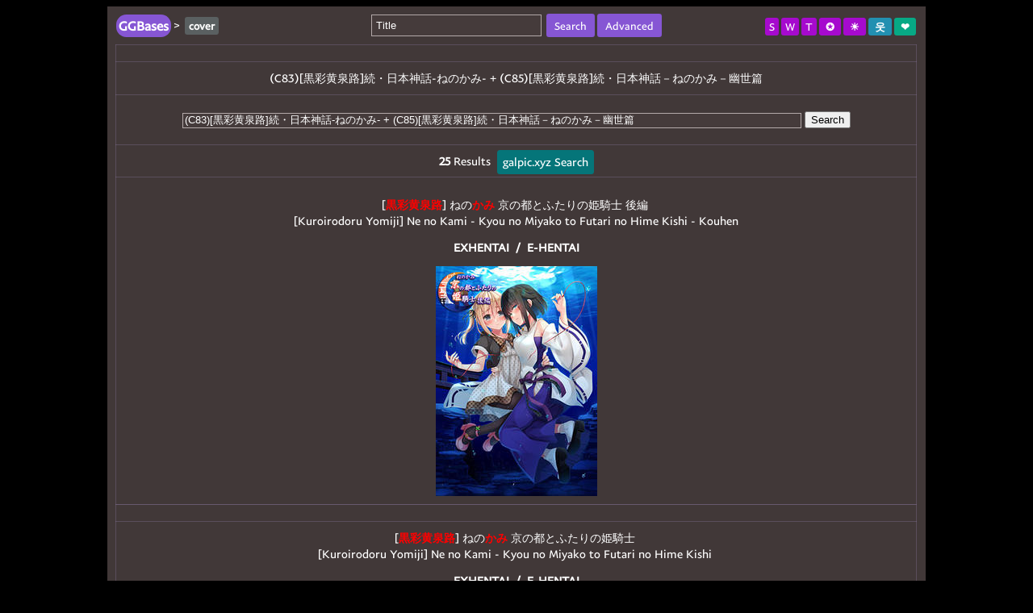

--- FILE ---
content_type: text/html;charset=UTF-8
request_url: https://www.galpic.xyz/cover.so?id=124793
body_size: 11119
content:



<!DOCTYPE html PUBLIC "-//W3C//DTD XHTML 1.0 Transitional//EN" "http://www.w3.org/TR/xhtml1/DTD/xhtml1-transitional.dtd">
<html>
<head>
	<meta http-equiv="Content-Type" content="text/html; charset=utf-8" />
	<title>cover-(C83)[黒彩黄泉路]続・日本神話-ねのかみ- + (C85)[黒彩黄泉路]続・日本神話－ねのかみ－幽世篇-GGBases</title>
	<meta name="keywords" content="hgame,h-game,doujin game,galgame,RPG,ADV,AVG,ACT,SLG,BitTorrent,Torrent,BT,Magnet" />
	<meta name="description" content="(C83)[黒彩黄泉路]続・日本神話-ねのかみ-+(C85)[黒彩黄泉路]続・日本神話－ねのかみ－幽世篇&#10;&#10;(C83)[KuroIrodoruYomiji]ZokuNihonShinwa-NenoKami-&#10;[黒彩黄泉路]続・日本神話－ねのかみ－&#10;https:/..." />
	
	<script type="text/javascript" src="//ggbases.dlgal.com/js/jquery-1.7.2.min.js"></script>
	<script type="text/javascript">
	Date.prototype.format = function (fmt) { 
		var o = {"M+": this.getMonth() + 1, "d+": this.getDate(), "h+": this.getHours()};
		if (/(y+)/.test(fmt)) fmt = fmt.replace(RegExp.$1, (this.getFullYear() + "").substr(4 - RegExp.$1.length));
		for (var k in o) if (new RegExp("(" + k + ")").test(fmt)) fmt = fmt.replace(RegExp.$1, (RegExp.$1.length == 1) ? (o[k]) : (("00" + o[k]).substr(("" + o[k]).length)));
		return fmt;
	}
	var useadproxy = false;
	if (typeof Storage !== "undefined"){
		useadproxy = localStorage.getItem("useadproxy" + new Date().format("yyyy-MM-dd hh"));
	}
	function setadproxy(){
		if (typeof Storage !== "undefined"){
			localStorage.setItem("useadproxy" + new Date().format("yyyy-MM-dd hh"), true);
		}
	}
	</script>
	<style type="text/css">
		
		b, u, i, center,
		dl, dt, dd, ol, ul, li,
		fieldset, form, label, legend,
		table, caption, tbody, tfoot, thead, tr, th, td{margin: 0;padding: 0;border: 0;background: transparent;}
		dl, dt, dd, ol, ul, li{list-style:none;}
		.pages ul,.pages ol,.pages li{list-style:none;}
		
		.labels{display: inline;line-height:0;padding: .2em .4em;color: #fff;text-align: center;white-space: nowrap;vertical-align: middle;background-color: #e4eff1;border-radius: .25em;}
		.labels:visited{color:white}.hover:hover {background-color: #1807a7}
		.titleinput,.inputtext{
		    text-rendering: auto;color: initial;letter-spacing: normal;word-spacing: normal;text-transform: none;text-indent: 0px;
		    text-shadow: none;display: inline-block;text-align: start;margin: 0em;width: 100%;padding:5px;color: #222;
		    vertical-align: middle;background-color: #fff;border: 1px solid #7786b1;-webkit-box-shadow: inset 0 1px 1px rgba(0,0,0,.075);
		    box-shadow: inset 0 1px 1px rgba(0,0,0,.075);-webkit-transition: border-color ease-in-out .15s,-webkit-box-shadow ease-in-out .15s;
		    -o-transition: border-color ease-in-out .15s,box-shadow ease-in-out .15s;transition: border-color ease-in-out .15s,box-shadow ease-in-out .15s;
		}
		.label{display: inline;line-height:0;padding: .4em .5em;font-size: 90%;color:#fff;text-align: center;white-space: nowrap;vertical-align: middle;background-color: #F5F5F5;border-radius: .25em;}
		.label_c{color:#38b03f}
		
		input{outline: none;inline: none;}
		a{color:#800000;cursor:pointer;text-decoration:none;} 
		.info a{color:#000}
		a:visited{color:#666;text-decoration:underline;}
		a:hover{color:#e60;text-shadow: #0090ff 0px 0px 1px;}
		fieldset{width:78.6%;background-color:#FBFBFB;padding:5px 10px;margin:5px auto;border:0px solid #BEC3C6;overflow:hidden;}
		body{background-image: url("[data-uri]");font-family:PayPalSansBig-Regular,Arial,'Microsoft Yahei',微软雅黑;}
		table{width:100%;padding:10px;border-collapse:collapse;}
		table caption{position:relative;text-align:center;color:#666;margin:5px 0;padding-bottom:5px;font-size:13px;}
		table tr.dtr{background-color: #e4eff1}table tr.gtr{background-color: #e4eff1}
		table th{font-size:14px;color:#800000;text-align:center;border:1px solid #BFBFBF;background:#F5F5F5;padding:10px 5px;}
		table td{font-size:14px;border:1px solid rgba(217, 204, 228, 0.75);text-align:center;padding:10px 5px;}#recommendBts td{background:#F5F5F5;padding:10px;}
		.trhover2{background-color:#F5F5F5}
		.topleft{position:absolute;top:4px;left:0}
		.topright{position:absolute;top:5px;right:0}
		img{border:none}.navb{border-radius: .2em;color:#259a2a;}
		.dbutton{padding:8px 25px;cursor:pointer;background-color:#4985B7;color:#fff;font-weight: bold;}
		.dbutton:hover{color:#fff;background-color: #1807a7}
		.dbutton2{background-color: #46a964;margin-left: -3px;}
		.dbutton3{background-color: #a9465d;margin-left: 0.5px;}
		.alignbar{margin-top: -5px;margin-bottom: -20px;}
		.alignbar span{padding: 2px 5px;border: 1px solid #fff;cursor: pointer;background-color: #4985b7;color: #fff;font-size: 0.8em;}
		.file_folder{background-color:#F5F5F5}
		/* Footer style */
		#footer {font-size:0.8em;background: #F5F5F5;border:1px solid #BFBFBF;border-top:0;padding:5px 0 5px 0;}
		#footer p {line-height:25px;text-align: center;color:#777;}
		#footer a{color:#3oo; text-decoration:none;padding-left: 5px;}
		.fixedTop{display:none;height:40px;background-color:#F5F5F5;position:fixed;top:0;font-size:13px;border-bottom:1px solid #bababa;}
		@font-face{
		    font-family: 'PayPalSansBig-Regular';
		    src : url('/fonts/PayPalSansBig-Regular.ttf');
		}
			
				body{color:#fff;background-image:none;background-color:#000;}
				fieldset{background-color:rgba(70,60,60,0.94);}table caption{color:#fff}
				a{color:#fff;}a:hover{color:#e60;}a:visited{color:#bababa;}
				table td{border:1px solid rgba(116,100,130,0.49);}
				table th{color:#fff;border:1px solid rgba(116,100,130,0.49);background:rgba(0,0,0,0.45);}
				table tr.dtr{background-color: rgba(21,17,17,0.34)}table tr.gtr{background-color: rgba(21,17,17,0.34)}
				.info a{color:#fff}
				#recommendBts td{background:rgba(21,17,17,0.34);}.file_folder{background-color:rgba(21,17,17,0.34)}
				#footer {background: rgba(70,60,60,0.94);border:none;}
				#footer p {color:#fff;}.label{background-color:rgba(70,60,60,0.94);color:#fffdfc}.label a{color:#fffdfc}
				.fixedTop{background-color:rgba(70,60,60,0.94);border-bottom:1px solid rgba(116,100,130,0.49)}
				input,.titleinput,.inputtext{background-color: rgba(70,60,60,0.94);border: 1px solid #b3a9a9;color:#fff;caret-color:fff;}
				input::-webkit-input-placeholder {color: #fff;}input::-moz-input-placeholder {color: #fff;}input::-ms-input-placeholder {color: #fff;}
				.labels{background-color: #5a6061;}.navb{color:#fff;}.hover:hover {background-color: #c12806}
				#addFavorite img{filter:invert()}
				.dbutton:hover{background-color:#c12806}
				
			
		
		 
		.topleft a.sitename{font-size:1.2em;color:#e60}.topleft a.sitename b{display: inline;line-height:0;padding: .15em .25em .25em;color: #fff;text-align: center;white-space: nowrap;vertical-align: middle;background-color: #8656d4;border-radius: 0.8em;}
		.btnlabel{display: inline;padding: .2em .4em;color: #fff;text-align: center;white-space: nowrap;vertical-align: middle;background-color: #d6be18;border-radius: .25em;cursor:pointer}
		.btnlabel:hover {background-color: #1807a7}
		.ahover:hover {background-color: #1807a7}
		.slabels{display: inline;padding: .2em .4em;color: #fff;text-align: center;white-space: nowrap;vertical-align: middle;background-color: #5988b9;border-radius: .25em;}
		.lbc_s1{background-color: #a60ace}.lbc_s2{background-color: #2290b1}
		.lbc_s3{background-color: #07a985}.lbc_s4{background-color: #ab4788}
		.lbc_s5{background-color: #f1a325}.lbc_s6{background-color: #ce0404}
		.lbc_s7{background-color: #ea644a}.lbc_s8{background-color:#9e4410}
		
		.back-to-top {
		  position: relative;
		  font-size: 13px;
		  display: inline-block;
		  z-index: 100999;
		  color: #888;
		  background: #efefef;
		  border:solid 1px #d2d2d2;
		}
		.back-to-top:hover,.back-to-top:focus{
		  color: #fff;
		  border:solid 1px #aaa;
		}
		.top_pink{
		   background: #DA4882;
		   box-shadow: 0 0 5px #8E004B;
		   border: 0;
		   padding:10px;
		   color: #fff;
		   border-radius: 5px;
		   transition: all 0.3s;
		   -webkit-transition: all 0.3s;
		}
		.top_pink:hover{
		  border: 0;
		  color: #efefef;
		  box-shadow: 0 0 10px #8E004B;
		  text-decoration: none;   
		}

		table caption{position:relative;padding-bottom:10px;}
		table td{padding:10px;}
		p.cccc{text-align: left}.l_g {font-size:1em;background-color: #057579;color:#fff}
	</style>
	<span class='hiddenAd'></span>
</head>
<body>
	<div>
		<fieldset>
	    	<table id="touch">
	    		<caption style="padding-bottom:5px">
	    			






<style>
.labelsrt{display: inline;line-height:25px;padding: .2em .4em;color: #fff;text-align: center;white-space: nowrap;vertical-align: middle;background-color: #e4eff1;border-radius: .25em;}
.lb_sq1{background-color: #a60ace}.lb_sq2{background-color: #2290b1}
.lb_sq3{background-color: #07a985}.lb_sq4{background-color: #ab4788}
.lb_sq5{background-color: #540844}.lb_sq6{background-color: #3280fc}
</style>
<form id="queryForm" action="//ggbases.dlgal.com/search.so" method="get" style="margin-left: 0;">
	<input type="hidden" name="p" value="0" />
	
	
	
	
	<input autofocus="autofocus" class="titleinput hovertitleinput" autocomplete="off" name="title" style="width:20%" placeholder="Title" value="" action="#searchBtn" />
	
	
	
	&nbsp;<span class="labelsrt ahover" id="searchBtn" style="border-radius: .25em;cursor:pointer;padding:6px 10px;background-color:#8656d4">Search</span>
	<span class="labelsrt ahover" id="searchSettingBtn" style="border-radius: .25em;cursor:pointer;padding:6px 10px;background-color:#8656d4">Advanced</span>
	
	<div id="advanced" style="margin-top:10px;display:none"><input type="hidden" name="advanced" value="0" />
	[<input type="checkbox" name="query_desc" value="1"  />Description&nbsp;&nbsp;<input type="checkbox" name="query_file_list" value="1"  />File list
	]
	&nbsp;&nbsp;&nbsp;&nbsp;&nbsp;&nbsp;
	(<input type="radio" name="orderby" onclick="resetorder();" value="" />|<input type="radio" name="orderby" value="0"  />Date&nbsp;&nbsp;<input type="radio" name="orderby" value="1"  />Size&nbsp;&nbsp;→&nbsp;&nbsp;
	<input type="radio" name="sort" value="0"  />Descend&nbsp;&nbsp;<input type="radio" name="sort" value="1"  />Ascend
	)</div>
	<script type="text/javascript">
		//$(function(){
			$(".searchwords .labelsrt").addClass("lb_sq" + (new Date().getHours() % 5 + 1));
			$("#searchBtn").click(function(){
				$("#queryForm").submit();
				return;
			});
			
			var advanced = $("#advanced").html();
			$("#queryForm #searchSettingBtn").on("click", function(){
				if($("#advanced").html() === ''){
					$("#advanced").html(advanced);
				}
				if($("#advanced").css("display") === 'none'){
					$("input[name='advanced']").val("1");
				}else{
					$("input[name='advanced']").val("0");
				}
				$("#advanced").toggle();
			});
			if('0' != '1'){
				$("#advanced").hide();
			}
		//});
		function resetorder(){
			$("[name='sort']").attr('checked', false);
		}
		var lang = '';
	</script>
</form>
		
	    			
<span class="topleft"><a class="sitename" href="//ggbases.dlgal.com/"><b>GGBases</b></a>&nbsp;&gt;&nbsp;


<b class="labels">cover</b>



















</span>
<span class="topright">

<a class="labels lbc_s1 hover" href="//ggbases.dlgal.com/savedata.so" class="labels lbc_s3 hover" title='Savedata'>S</a>
<a class="labels lbc_s1 hover" href="//ggbases.dlgal.com/walkthrough.so" class="labels lbc_s3 hover" title='Walkthrough'>W</a>
<a class="labels lbc_s1 hover" href="//ggbases.dlgal.com/tags.so" class="labels lbc_s3 hover" title='Game Tags'>T</a>

	
		<a class="labels lbc_s1 hover" title='Brand Navigation' href="//ggbases.dlgal.com/nav.so"><b>&nbsp;&#x272a;&nbsp;</b></a>
	

<a class="labels lbc_s1 hover" title='Change skin' href="javascript:changeskin();"><b>&nbsp;&#x2600;&nbsp;</b></a>

	
	
		
		<a class="rda labels lbc_s2 hover" href="//ggbases.dlgal.com/log.so?uxt=8xerta32e" title='Login'><b>&nbsp;&#50883;&nbsp;</b></a>
		
		
		<a class="rda labels lbc_s3 hover" href="//ggbases.dlgal.com/reg.so?uxt=8xerta32e" title='Signup'><b>&nbsp;&#x2764;&nbsp;</b></a>
		
		<script type="text/javascript">
			$(".r2da").each(function(){
				if($(this).attr('href').indexOf("&reback=") === -1)
				$(this).attr('href', $(this).attr('href') + "&reback=" + encodeURIComponent("//ggbases.dlgal.com"));
			});
		</script>
	

<script type="text/javascript">
	function changeskin(){
		var exp = new Date();exp.setTime(exp.getTime() + 365 * 24 * 60 * 60 * 1000);
		var skin = getCookie("skin");if(skin != 'day'){document.cookie = "skin=day" + ";path=/;expires=" + exp.toGMTString();}else{document.cookie = "skin=night" + ";path=/;expires=" + exp.toGMTString();}
		window.location.href = window.location.href;
	}
	function getCookie(name)
	{
		var arr,reg=new RegExp("(^| )"+name+"=([^;]*)(;|$)");
		if(arr=document.cookie.match(reg))
		return unescape(arr[2]);
		else
		return null;
	}
</script>
</span> 
	    		</caption>
				<tr style='display:none'><td colspan="10" class="ad"><!--<div style='font-family: PayPalSansBig-Regular;font-size:18px;line-height: 40px;'>Your ISP and Government can track your <b>torrent activity</b>! Hide your <b>IP</b> with a <b>VPN</b>! <a target='_blank' href='//www.ggbases.com/vpn2.so' rel='nofollow'><span style='display: inline;padding: .2em .5em;font-size:18px;color: #fff;text-align: center;white-space: nowrap;vertical-align: middle;background-color: crimson;border-radius: .2em;'>Get Started</span></a></div>-->
<div><script data-cfasync="false" async type="text/javascript" src="//qh.misweenownself.com/tcCEIW36MaP7/54714"></script></div>

</td></tr>
	    		<tr><td colspan="2" style="text-align:center"><a href="//ggbases.dlgal.com/view.so?id=124793">(C83)[黒彩黄泉路]続・日本神話-ねのかみ- + (C85)[黒彩黄泉路]続・日本神話－ねのかみ－幽世篇</a></td></tr>
	    		<span class="info" style='position:absolute;top:0;right:5px;font-weight:bold'>
	    		</span></td></tr>
   				
   					<tr><td colspan="2" style="padding:20px;">
	    				<input name="ctitle" style="width:80%" value="(C83)[黒彩黄泉路]続・日本神話-ねのかみ- + (C85)[黒彩黄泉路]続・日本神話－ねのかみ－幽世篇" />&nbsp;<button id="searchBtn_">Search</button>
	    			</td></tr>
   				
    			<tr><td colspan="2"><b>25</b>&nbsp;Results&nbsp;
    			<a target="_blank" href="//www.galpic.xyz/spreview.so?name=(C83)[黒彩黄泉路]続・日本神話-ねのかみ- + (C85)[黒彩黄泉路]続・日本神話－ねのかみ－幽世篇"><span class="label l_g hover">galpic.xyz Search</span></a></td></tr>
    			
    				
    					<tr>
    					
    						<td colspan="2" class="showImg">
    						
    						
    							<p>[<b style='color:red'>黒</b><b style='color:red'>彩</b><b style='color:red'>黄泉路</b>] ねの<b style='color:red'>かみ</b> 京の都とふたりの姫騎士 後編 <br/> [Kuroirodoru Yomiji] Ne no Kami - Kyou no Miyako to Futari no Hime Kishi - Kouhen</p>
    							<p><b><a target="_blank" href="https://exhentai.org/g/1347338/5d3a1a4e67/">EXHENTAI</a>&nbsp;&nbsp;/&nbsp;&nbsp;<a target="_blank" href="https://g.e-hentai.org/g/1347338/5d3a1a4e67/">E-HENTAI</a></b></p>
    								
    								<img src="//file.galpic.xyz/_200_cover/old/1347338_5d3a1a4e67_"/>
    						
    						</td>
    					
    					
    					</tr>
    					
							<tr style='display:none'><td colspan="10" class="ad"><span class='hiddenAd'></span></td></tr>
	    				
    				
    					<tr>
    					
    					
    						<td colspan="2">
    						
    						
   							[<b style='color:red'>黒</b><b style='color:red'>彩</b><b style='color:red'>黄泉路</b>] ねの<b style='color:red'>かみ</b> 京の都とふたりの姫騎士 <br/> [Kuroirodoru Yomiji] Ne no Kami - Kyou no Miyako to Futari no Hime Kishi
   							
    						<br/>
    						<p><b><a target="_blank" href="https://exhentai.org/g/1347337/fe50422322/">EXHENTAI</a>&nbsp;&nbsp;/&nbsp;&nbsp;<a target="_blank" href="https://g.e-hentai.org/g/1347337/fe50422322/">E-HENTAI</a></b></p>
    						<img class="lazy" src_="//file.galpic.xyz/_200_cover/old/1347337_fe50422322_" /></td>
    					
    					</tr>
    					
    				
    					<tr>
    					
    					
    						<td colspan="2">
    						
    						
   							[<b style='color:red'>黒</b><b style='color:red'>彩</b><b style='color:red'>黄泉路</b>] ねの<b style='color:red'>かみ</b> 京の都とふたりの姫騎士 立ち絵 <br/> [Kuroirodoru Yomiji] Nenokami - Kyou no Miyako to Futari no Himekishi Character Set
   							
    						<br/>
    						<p><b><a target="_blank" href="https://exhentai.org/g/855551/7fb44424cb/">EXHENTAI</a>&nbsp;&nbsp;/&nbsp;&nbsp;<a target="_blank" href="https://g.e-hentai.org/g/855551/7fb44424cb/">E-HENTAI</a></b></p>
    						<img class="lazy" src_="//file.galpic.xyz/_200_cover/old/855551_7fb44424cb_" /></td>
    					
    					</tr>
    					
    				
    					<tr>
    					
    					
    						<td colspan="2">
    						
    						
   							[<b style='color:red'>黒</b><b style='color:red'>彩</b><b style='color:red'>黄泉路</b>] ねの<b style='color:red'>かみ</b> 京の都とふたりの姫騎士 +Hシーン追加アペンドディスク <br/> [Kuroirodoru Yomiji] Nenokami - Kyou no Miyako to Futari no Himekishi + H Scene Tsuika Append Disc
   							
    						<br/>
    						<p><b><a target="_blank" href="https://exhentai.org/g/855549/68eae4c4fb/">EXHENTAI</a>&nbsp;&nbsp;/&nbsp;&nbsp;<a target="_blank" href="https://g.e-hentai.org/g/855549/68eae4c4fb/">E-HENTAI</a></b></p>
    						<img class="lazy" src_="//file.galpic.xyz/_200_cover/old/855549_68eae4c4fb_" /></td>
    					
    					</tr>
    					
    				
    					<tr>
    					
    					
    						<td colspan="2">
    						
    						
   							[<b style='color:red'>黒</b><b style='color:red'>彩</b><b style='color:red'>黄泉路</b>] サクラメントの十二宮　乱れる仔ひつじと手懐く狼 <br/> [Kuroirodoru Yomiji] Sacrament no Juunikyuu: Midareru Kohitsuji to Tenazuku Ookami
   							
    						<br/>
    						<p><b><a target="_blank" href="https://exhentai.org/g/732641/f920b03c50/">EXHENTAI</a>&nbsp;&nbsp;/&nbsp;&nbsp;<a target="_blank" href="https://g.e-hentai.org/g/732641/f920b03c50/">E-HENTAI</a></b></p>
    						<img class="lazy" src_="//file.galpic.xyz/_200_cover/old/732641_f920b03c50_" /></td>
    					
    					</tr>
    					
    				
    					<tr>
    					
    					
    						<td colspan="2">
    						
    						
   							(<b style='color:red'>C</b><b style='color:red'>83</b>) [エロトランス] 白黒催眠 <br/> (<b style='color:red'>C</b><b style='color:red'>83</b>) [Erotrance] Shirokuro Saimin
   							
    						<br/>
    						<p><b><a target="_blank" href="https://exhentai.org/g/553153/e5694ee581/">EXHENTAI</a>&nbsp;&nbsp;/&nbsp;&nbsp;<a target="_blank" href="https://g.e-hentai.org/g/553153/e5694ee581/">E-HENTAI</a></b></p>
    						<img class="lazy" src_="//file.galpic.xyz/_200_cover/old/553153_e5694ee581_" /></td>
    					
    					</tr>
    					
    				
    					<tr>
    					
    					
    						<td colspan="2">
    						
    						
   							(<b style='color:red'>C</b><b style='color:red'>83</b>) [なつこん] 背徳せんせーしょん <br/> (<b style='color:red'>C</b><b style='color:red'>83</b>) [Natsukon] Immoral Sensation
   							
    						<br/>
    						<p><b><a target="_blank" href="https://exhentai.org/g/566592/c591dd73a4/">EXHENTAI</a>&nbsp;&nbsp;/&nbsp;&nbsp;<a target="_blank" href="https://g.e-hentai.org/g/566592/c591dd73a4/">E-HENTAI</a></b></p>
    						<img class="lazy" src_="//file.galpic.xyz/_200_cover/old/566592_c591dd73a4_" /></td>
    					
    					</tr>
    					
    				
    					<tr>
    					
    					
    						<td colspan="2">
    						
    						
   							(<b style='color:red'>C</b><b style='color:red'>83</b>) [なつこん] 背徳せんせーしょん <br/> (<b style='color:red'>C</b><b style='color:red'>83</b>) [Natsukon] Immoral Sensation
   							
    						<br/>
    						<p><b><a target="_blank" href="https://exhentai.org/g/1500687/4ac4316682/">EXHENTAI</a>&nbsp;&nbsp;/&nbsp;&nbsp;<a target="_blank" href="https://g.e-hentai.org/g/1500687/4ac4316682/">E-HENTAI</a></b></p>
    						<img class="lazy" src_="//file.galpic.xyz/_200_cover/new/1500687_4ac4316682_" /></td>
    					
    					</tr>
    					
    				
    					<tr>
    					
    					
    						<td colspan="2">
    						
    						
   							(<b style='color:red'>C</b><b style='color:red'>83</b>) [BABEL] 妹と保健体育 <br/> (<b style='color:red'>C</b><b style='color:red'>83</b>) [BABEL] Imouto to Hoken Taiiku
   							
    						<br/>
    						<p><b><a target="_blank" href="https://exhentai.org/g/552989/ad1ad06a62/">EXHENTAI</a>&nbsp;&nbsp;/&nbsp;&nbsp;<a target="_blank" href="https://g.e-hentai.org/g/552989/ad1ad06a62/">E-HENTAI</a></b></p>
    						<img class="lazy" src_="//file.galpic.xyz/_200_cover/old/552989_ad1ad06a62_" /></td>
    					
    					</tr>
    					
    				
    					<tr>
    					
    					
    						<td colspan="2">
    						
    						
   							(<b style='color:red'>C</b><b style='color:red'>83</b>) [SkyFish poco] SOFTBOOKぽこ Special <br/> (<b style='color:red'>C</b><b style='color:red'>83</b>) [SkyFish poco] SoftBook poco Special
   							
    						<br/>
    						<p><b><a target="_blank" href="https://exhentai.org/g/556025/12592e30ca/">EXHENTAI</a>&nbsp;&nbsp;/&nbsp;&nbsp;<a target="_blank" href="https://g.e-hentai.org/g/556025/12592e30ca/">E-HENTAI</a></b></p>
    						<img class="lazy" src_="//file.galpic.xyz/_200_cover/old/556025_12592e30ca_" /></td>
    					
    					</tr>
    					
    				
    					<tr>
    					
    					
    						<td colspan="2">
    						
    						
   							(<b style='color:red'>C</b><b style='color:red'>83</b>) [SPLUSH WAVE] ドラゴンアカデミー (ドラゴンクエスト) <br/> (<b style='color:red'>C</b><b style='color:red'>83</b>) [SPLUSH WAVE] Dragon Academy (Dragon Quest)
   							
    						<br/>
    						<p><b><a target="_blank" href="https://exhentai.org/g/560038/b3db92c99e/">EXHENTAI</a>&nbsp;&nbsp;/&nbsp;&nbsp;<a target="_blank" href="https://g.e-hentai.org/g/560038/b3db92c99e/">E-HENTAI</a></b></p>
    						<img class="lazy" src_="//file.galpic.xyz/_200_cover/old/560038_b3db92c99e_" /></td>
    					
    					</tr>
    					
    				
    					<tr>
    					
    					
    						<td colspan="2">
    						
    						
   							(<b style='color:red'>C</b><b style='color:red'>83</b>) [SPLUSH WAVE] ドラゴンアカデミー (ドラゴンクエスト) [無修正] <br/> (<b style='color:red'>C</b><b style='color:red'>83</b>) [SPLUSH WAVE] Dragon Academy (Dragon Quest) [Uncensored]
   							
    						<br/>
    						<p><b><a target="_blank" href="https://exhentai.org/g/560040/7ab8210de9/">EXHENTAI</a>&nbsp;&nbsp;/&nbsp;&nbsp;<a target="_blank" href="https://g.e-hentai.org/g/560040/7ab8210de9/">E-HENTAI</a></b></p>
    						<img class="lazy" src_="//file.galpic.xyz/_200_cover/old/560040_7ab8210de9_" /></td>
    					
    					</tr>
    					
    				
    					<tr>
    					
    					
    						<td colspan="2">
    						
    						
   							(<b style='color:red'>C</b><b style='color:red'>83</b>) [inspire] ムーンブルクの悪夢 (ドラゴンクエストII) <br/> (<b style='color:red'>C</b><b style='color:red'>83</b>) [inspire] Moonbrook no Akumu (Dragon Quest II)
   							
    						<br/>
    						<p><b><a target="_blank" href="https://exhentai.org/g/646811/de66859248/">EXHENTAI</a>&nbsp;&nbsp;/&nbsp;&nbsp;<a target="_blank" href="https://g.e-hentai.org/g/646811/de66859248/">E-HENTAI</a></b></p>
    						<img class="lazy" src_="//file.galpic.xyz/_200_cover/old/646811_de66859248_" /></td>
    					
    					</tr>
    					
    				
    					<tr>
    					
    					
    						<td colspan="2">
    						
    						
   							(<b style='color:red'>C</b>73) [kidnap company] みこ★<b style='color:red'>かみ</b> ～どっちにするの？～ <br/> (<b style='color:red'>C</b>73) [Kidnap Company] Miko Kami ～ Docchi ni Suru no? ～
   							
    						<br/>
    						<p><b><a target="_blank" href="https://exhentai.org/g/86376/065ce61ea7/">EXHENTAI</a>&nbsp;&nbsp;/&nbsp;&nbsp;<a target="_blank" href="https://g.e-hentai.org/g/86376/065ce61ea7/">E-HENTAI</a></b></p>
    						<img class="lazy" src_="//file.galpic.xyz/_200_cover/old/86376_065ce61ea7_" /></td>
    					
    					</tr>
    					
    				
    					<tr>
    					
    					
    						<td colspan="2">
    						
    						
   							(<b style='color:red'>C</b><b style='color:red'>83</b>) [ふぁんな] リア充プラス Ver小松崎かなめ <br/> (<b style='color:red'>C</b><b style='color:red'>83</b>) [fanna] Real Juu Plus Ver Komatsuzaki Kaname
   							
    						<br/>
    						<p><b><a target="_blank" href="https://exhentai.org/g/567518/0db7d173a6/">EXHENTAI</a>&nbsp;&nbsp;/&nbsp;&nbsp;<a target="_blank" href="https://g.e-hentai.org/g/567518/0db7d173a6/">E-HENTAI</a></b></p>
    						<img class="lazy" src_="//file.galpic.xyz/_200_cover/old/567518_0db7d173a6_" /></td>
    					
    					</tr>
    					
    				
    					<tr>
    					
    					
    						<td colspan="2">
    						
    						
   							(<b style='color:red'>C</b><b style='color:red'>83</b>) [GRAND CROSS] 六花プラス (中二病でも恋がしたい！) <br/> (<b style='color:red'>C</b><b style='color:red'>83</b>) [GRAND CROSS] Rikka Plus (Chuunibyou demo Koi ga Shitai!)
   							
    						<br/>
    						<p><b><a target="_blank" href="https://exhentai.org/g/555989/bc60701edc/">EXHENTAI</a>&nbsp;&nbsp;/&nbsp;&nbsp;<a target="_blank" href="https://g.e-hentai.org/g/555989/bc60701edc/">E-HENTAI</a></b></p>
    						<img class="lazy" src_="//file.galpic.xyz/_200_cover/old/555989_bc60701edc_" /></td>
    					
    					</tr>
    					
    				
    					<tr>
    					
    					
    						<td colspan="2">
    						
    						
   							(<b style='color:red'>C</b><b style='color:red'>83</b>) [GRAND CROSS] 六花プラス  (中二病でも恋がしたい！) <br/> (<b style='color:red'>C</b><b style='color:red'>83</b>) [GRAND CROSS] Rikka Plus (Chuunibyou demo Koi ga Shitai) [Animated]
   							
    						<br/>
    						<p><b><a target="_blank" href="https://exhentai.org/g/553100/22980ef6aa/">EXHENTAI</a>&nbsp;&nbsp;/&nbsp;&nbsp;<a target="_blank" href="https://g.e-hentai.org/g/553100/22980ef6aa/">E-HENTAI</a></b></p>
    						<img class="lazy" src_="//file.galpic.xyz/_200_cover/old/553100_22980ef6aa_" /></td>
    					
    					</tr>
    					
    				
    					<tr>
    					
    					
    						<td colspan="2">
    						
    						
   							[Studio 星渡] 降魔<b style='color:red'>彩</b>風 <br/> [Studio Hoshiwatari] 降魔<b style='color:red'>彩</b>風
   							
    						<br/>
    						<p><b><a target="_blank" href="https://exhentai.org/g/2358006/1a2c4fac3e/">EXHENTAI</a>&nbsp;&nbsp;/&nbsp;&nbsp;<a target="_blank" href="https://g.e-hentai.org/g/2358006/1a2c4fac3e/">E-HENTAI</a></b></p>
    						<img class="lazy" src_="//file.galpic.xyz/_200_cover/new/2358006_1a2c4fac3e_" /></td>
    					
    					</tr>
    					
    				
    					<tr>
    					
    					
    						<td colspan="2">
    						
    						
   							(<b style='color:red'>C</b><b style='color:red'>83</b>) [スタジオ☆ひまわり] ふるぼいす 魔法少女なのはDX PREMIUM SPECIAL EDITION (魔法少女リリカルなのは) <br/> (<b style='color:red'>C</b><b style='color:red'>83</b>) [Studio ☆ Himawari] Full Voice Mahou Shoujo Nanoha DX Premium Special Edition (Mahou Shoujo Lyrical Nanoha)
   							
    						<br/>
    						<p><b><a target="_blank" href="https://exhentai.org/g/552967/670a8ba9c6/">EXHENTAI</a>&nbsp;&nbsp;/&nbsp;&nbsp;<a target="_blank" href="https://g.e-hentai.org/g/552967/670a8ba9c6/">E-HENTAI</a></b></p>
    						<img class="lazy" src_="//file.galpic.xyz/_200_cover/old/552967_670a8ba9c6_" /></td>
    					
    					</tr>
    					
    				
    					<tr>
    					
    					
    						<td colspan="2">
    						
    						
   							(<b style='color:red'>C</b><b style='color:red'>85</b>) [都会のあばら家] 幻想郷式交流観察 (東方Project) <br/> (<b style='color:red'>C</b><b style='color:red'>85</b>) [Tokai no Abaraya] Gensoukyou Shiki Kouryuu Kansatsu (Touhou Project)
   							
    						<br/>
    						<p><b><a target="_blank" href="https://exhentai.org/g/666605/3c7752a05d/">EXHENTAI</a>&nbsp;&nbsp;/&nbsp;&nbsp;<a target="_blank" href="https://g.e-hentai.org/g/666605/3c7752a05d/">E-HENTAI</a></b></p>
    						<img class="lazy" src_="//file.galpic.xyz/_200_cover/old/666605_3c7752a05d_" /></td>
    					
    					</tr>
    					
    				
    					<tr>
    					
    					
    						<td colspan="2">
    						
    						
   							(<b style='color:red'>C</b><b style='color:red'>85</b>) [ナツオトメ] 早苗さんを俺色に染め上げる!! (東方Project) <br/> (<b style='color:red'>C</b><b style='color:red'>85</b>) [Natsuotome] Sanae San wo Oreiro ni Someageru!! (Touhou Project)
   							
    						<br/>
    						<p><b><a target="_blank" href="https://exhentai.org/g/664980/7743117e70/">EXHENTAI</a>&nbsp;&nbsp;/&nbsp;&nbsp;<a target="_blank" href="https://g.e-hentai.org/g/664980/7743117e70/">E-HENTAI</a></b></p>
    						<img class="lazy" src_="//file.galpic.xyz/_200_cover/old/664980_7743117e70_" /></td>
    					
    					</tr>
    					
    				
    					<tr>
    					
    					
    						<td colspan="2">
    						
    						
   							[F＆<b style='color:red'>C</b>・FC01] <b style='color:red'>かみ</b>てん -死神と天使が俺を狙ってる- <br/> [F&<b style='color:red'>C</b>/FC01] Kamiten - Futari ga Ore wo Neratteru
   							
    						<br/>
    						<p><b><a target="_blank" href="https://exhentai.org/g/70223/efcbb439b1/">EXHENTAI</a>&nbsp;&nbsp;/&nbsp;&nbsp;<a target="_blank" href="https://g.e-hentai.org/g/70223/efcbb439b1/">E-HENTAI</a></b></p>
    						<img class="lazy" src_="//file.galpic.xyz/_200_cover/old/70223_efcbb439b1_" /></td>
    					
    					</tr>
    					
    				
    					<tr>
    					
    					
    						<td colspan="2">
    						
    						
   							[<b style='color:red'>彩</b>] どんどこドーン！ ～真夏のこーふんど<b style='color:red'>C</b>～ <br/> [Xai] Don Doko Don! ～Manatsu no Ko FundoC ～
   							
    						<br/>
    						<p><b><a target="_blank" href="https://exhentai.org/g/69558/737a7ea6ff/">EXHENTAI</a>&nbsp;&nbsp;/&nbsp;&nbsp;<a target="_blank" href="https://g.e-hentai.org/g/69558/737a7ea6ff/">E-HENTAI</a></b></p>
    						<img class="lazy" src_="//file.galpic.xyz/_200_cover/old/69558_737a7ea6ff_" /></td>
    					
    					</tr>
    					
    				
    					<tr>
    					
    					
    						<td colspan="2">
    						
    						
   							(<b style='color:red'>C</b>73) [kidnap company (玉城琴也, さいとうつかさ)] みこ★<b style='color:red'>かみ</b> ～どっちにするの?～ <br/> (<b style='color:red'>C</b>73) [kidnap company (Tamaki Kotoya, Saitou Tsukasa)] Miko Kami ～ Docchi ni Suru no? ～
   							
    						<br/>
    						<p><b><a target="_blank" href="https://exhentai.org/g/47190/5941295351/">EXHENTAI</a>&nbsp;&nbsp;/&nbsp;&nbsp;<a target="_blank" href="https://g.e-hentai.org/g/47190/5941295351/">E-HENTAI</a></b></p>
    						<img class="lazy" src_="//file.galpic.xyz/_200_cover/old/47190_5941295351_" /></td>
    					
    					</tr>
    					
    				
    					<tr>
    					
    					
    						<td colspan="2">
    						
    						
   							[<b style='color:red'>かん</b>てら屋] ウェルベリーの姉妹
   							
    						<br/>
    						<p><b><a target="_blank" href="https://exhentai.org/g/2077859/19f93b14ca/">EXHENTAI</a>&nbsp;&nbsp;/&nbsp;&nbsp;<a target="_blank" href="https://g.e-hentai.org/g/2077859/19f93b14ca/">E-HENTAI</a></b></p>
    						<img class="lazy" src_="//file.galpic.xyz/_200_cover/new/2077859_19f93b14ca_" /></td>
    					
    					</tr>
    					
    				
    			
    			
	    		<tr id="hidetr" style="display:none"><td colspan="10"></td></tr>
	    	</table>
	    	
<div id="footer">
    <p>Copyright &copy; 2026 <a href="//ggbases.dlgal.com/" title="GGBases" target="_blank">GGBases</a> V2.11003 <a title="If encroach on your copyright,please contact me!" id="mailme" href="mail=to:ggbases#post$com">Contact</a>&nbsp;
    
    <a href="//ggbases.dlgal.com/2257.so" title="18 U.S.C. 2257 Statement">2257</a>&nbsp;&nbsp;|
	<a href="javascript:setlang('en');">English</a><a href="javascript:setlang('zh-gg');">中文</a><a href="javascript:setlang('ja');">日本語</a><a href="javascript:setlang('ko');">한국의 </a>
	
	
	<a style="display:none;" href="//ggbases.dlgal.com/newlist.so">newlist</a>
	<a href="https://btmet.ydgal.com/?r=0" title="Magnet Link Search Engine" target="_blank" style="display:none">BTMET</a>
	
	</p>
</div>
<div id='skeypanel' style="text-align:left;font-size:14px;display:none;border:1px solid #7786b1;border-top:none;position:absolute;z-index:10;background-color:#fff"></div>
<div class="fixedTop"><div>






<style>
.labelsvP{display: inline;line-height:0;padding: .2em .4em;color: #fff;text-align: center;white-space: nowrap;vertical-align: middle;background-color: #e4eff1;border-radius: .05em;}
.lb_sw1{background-color: #a60ace}.lb_sw2{background-color: #2290b1}
.lb_sw3{background-color: #07a985}.lb_sw4{background-color: #ab4788}
.lb_sw5{background-color: #540844}.lb_sw6{background-color: #3280fc}
.topleft2{position:absolute;top:10px;left:0}
.topright2{position:absolute;top:11px;right:0}
</style>
<form class="queryForm" action="//ggbases.dlgal.com/search.so" method="get" style="margin-left: 0;margin-top:5px">
	<input type="hidden" name="p" value="0" />
	
	
	
	
	
	
	
	<input autofocus="autofocus" class="titleinput titleinput2" autocomplete="off" name="title" style="width:20%" placeholder="Title" value="" action="#searchBtn" />
	
	
	
	&nbsp;<span class="labelsvP ahover searchBtn" style="border-radius: .25em;cursor:pointer;padding:6px 10px;background-color:#8656d4">Search</span>
	<span class="labelsvP ahover" class="searchSettingBtn" style="border-radius: .25em;cursor:pointer;padding:6px 10px;background-color:#bababa">Advanced</span>
	<script type="text/javascript">
		$(".searchBtn").click(function(){
			$(".queryForm").submit();
			return;
		});
	</script>
</form>
<span class="topleft"><a class="sitename" href="//ggbases.dlgal.com/"><b>GGBases</b></a>&nbsp;&gt;&nbsp;


<b class="labels">cover</b>



















</span>
<span class="topright">

<a class="labels lbc_s1 hover" href="//ggbases.dlgal.com/savedata.so" class="labels lbc_s3 hover" title='Savedata'>S</a>
<a class="labels lbc_s1 hover" href="//ggbases.dlgal.com/walkthrough.so" class="labels lbc_s3 hover" title='Walkthrough'>W</a>
<a class="labels lbc_s1 hover" href="//ggbases.dlgal.com/tags.so" class="labels lbc_s3 hover" title='Game Tags'>T</a>

	
		<a class="labels lbc_s1 hover" title='Brand Navigation' href="//ggbases.dlgal.com/nav.so"><b>&nbsp;&#x272a;&nbsp;</b></a>
	

<a class="labels lbc_s1 hover" title='Change skin' href="javascript:changeskin();"><b>&nbsp;&#x2600;&nbsp;</b></a>

	
	
		
		<a class="rda labels lbc_s2 hover" href="//ggbases.dlgal.com/log.so?uxt=8xerta32e" title='Login'><b>&nbsp;&#50883;&nbsp;</b></a>
		
		
		<a class="rda labels lbc_s3 hover" href="//ggbases.dlgal.com/reg.so?uxt=8xerta32e" title='Signup'><b>&nbsp;&#x2764;&nbsp;</b></a>
		
		<script type="text/javascript">
			$(".r2da").each(function(){
				if($(this).attr('href').indexOf("&reback=") === -1)
				$(this).attr('href', $(this).attr('href') + "&reback=" + encodeURIComponent("//ggbases.dlgal.com"));
			});
		</script>
	

<script type="text/javascript">
	function changeskin(){
		var exp = new Date();exp.setTime(exp.getTime() + 365 * 24 * 60 * 60 * 1000);
		var skin = getCookie("skin");if(skin != 'day'){document.cookie = "skin=day" + ";path=/;expires=" + exp.toGMTString();}else{document.cookie = "skin=night" + ";path=/;expires=" + exp.toGMTString();}
		window.location.href = window.location.href;
	}
	function getCookie(name)
	{
		var arr,reg=new RegExp("(^| )"+name+"=([^;]*)(;|$)");
		if(arr=document.cookie.match(reg))
		return unescape(arr[2]);
		else
		return null;
	}
</script>
</span> </div></div>
<script type="text/javascript">
	$(".fixedTop").css({"left": ($("fieldset").offset().left + 10) + "px", "width": ($("fieldset").width()) + "px"});
	$(".fixedTop form").css({"width": ($("fieldset").width()) + "px", "text-align": "center"});
	$(window).scroll(function() {
	    var top = $(document).scrollTop();
	    if(top > 60){
	    	if($(".fixedTop").css("display") === 'none'){
	    		$(".fixedTop .topleft").addClass("topleft2");$(".fixedTop .topright").addClass("topright2");
	    		$(".fixedTop").show();$("#skeypanel").hide();
	    		if($(".hovertitleinput").val() != ''){$(".titleinput2").val($(".hovertitleinput").val());}
	    	}else{
	    		if($(".titleinput2").val() != ''){$(".hovertitleinput").val($(".titleinput2").val());}
	    	}
	    }else{$(".fixedTop").hide();$(".fixedTop .topleft").removeClass("topleft2");$(".fixedTop .topright").removeClass("topright2");}
	});

	function showskeypanel(data){
		var s = "";
		for(var i in data){
			s += "<a href='//ggbases.dlgal.com/search.so?title=" + encodeURI(data[i].word) + "'><p style='padding:5px;margin:0;'><span class='slabels lbc_s1'>" + data[i].word + "&nbsp;&nbsp;&nbsp;&nbsp;&nbsp;&nbsp;<i>(" + data[i].result + ")</i></span></p></a>";
		}
		$("#skeypanel").css({"left" : ($(".hovertitleinput").offset().left) + "px", "top" : ($(".hovertitleinput").offset().top + $(".titleinput").height() + 11) + "px"}).html(s).show();
	}
	var lastsearchkey, searchkey, searchdone = true;
	$(".hovertitleinput").on('input propertychange', function() {  
		searchkey = $(this).val();
	});
	$(".hovertitleinput, #skeypanel").hover(function(){searchkey = $(".hovertitleinput").val();$("#skeypanel").show();},function(){$("#skeypanel").hide();});
	if(window.location.href.indexOf('source_author=') == -1 && window.location.href.indexOf('uid=') == -1){
		setInterval(function(){
			if(searchdone && searchkey && $.trim(searchkey) != '' && $.trim(searchkey) != lastsearchkey){
				searchdone = false;
				lastsearchkey = $.trim(searchkey);
				if (typeof Storage !== "undefined" && typeof JSON !== "undefined") {
					var data = JSON.parse(sessionStorage.getItem("searchkey_" + lastsearchkey));
				    if(data && data.length > 0){
				    	showskeypanel(data);
				    	searchdone = true;
				    	return;
				    }
				}
				$.ajax({
					url: "//ggbases.dlgal.com/skey.so",
					type: "POST",
					dataType: "JSON",
					data: {word: lastsearchkey},
					success: function(data){
						if(data && data.length > 0){
							showskeypanel(data);
							if (typeof Storage !== "undefined" && typeof JSON !== "undefined") {
								sessionStorage.setItem("searchkey_" + lastsearchkey, JSON.stringify(data));
							}
						}else{
							$("#skeypanel").hide();
						}
						searchdone = true;
					},
					error: function(){
						searchdone = true;
					}
				});
			}else if($.trim(searchkey) === ''){
				$("#skeypanel").hide();
			}
		}, 1000);
	}
	
	function resizeTb(){
		var table_h = 0;
		$("tr,caption").each(function(){
			if($(this).attr("id") != "hidetr" && $(this).css('display') != 'none'){
				table_h += $(this).height();
			}
		});
		if(table_h < $(window).height() - 110){
			$("#hidetr").height($(window).height() - 110 - table_h).show();
		}else{
			$("#hidetr").hide();
		}
	}
	resizeTb();
	$("#mailme").attr("href", $("#mailme").attr("href").replace('=','').replace('#','@').replace('$','.'));
</script>

<script src="//ggbases.dlgal.com/js/backTotop/jquery.backTotop.js"></script>
<script type="text/javascript">
    $("body").backTotop({
     isWindow: true, // If you want btt for window
     text: "TOP ↑",
     cssClass:"top_pink",
     buttonPos:{
       bottom: 50,
       right: 0
     }
    });
    var fieldsetMin = $(window).height() - 30;
    $("fieldset").attr("style", "max-width:90%;overflow:hidden;min-height:" + fieldsetMin + "px;_height:expression_r(function(el){el.scrollHeight < " + fieldsetMin + " ? '" + fieldsetMin + "px' : el.scrollHeight + 'px');}(this)");
  function coverurl(tid){
	  var num = tid.split("_")[0];
	  var coverUrl = "//file.galpic.xyz/_200_cover/";
	  if(parseInt(num) > 1360000){
		  return coverUrl + "new/" + tid;
	  }else{
		  return coverUrl + "old/" + tid;
	  }
  }
</script>
<script type="text/javascript">
Date.prototype.format = function (fmt) { 
	var o = {"M+": this.getMonth() + 1, "d+": this.getDate(), "h+": this.getHours()};
	if (/(y+)/.test(fmt)) fmt = fmt.replace(RegExp.$1, (this.getFullYear() + "").substr(4 - RegExp.$1.length));
	for (var k in o) if (new RegExp("(" + k + ")").test(fmt)) fmt = fmt.replace(RegExp.$1, (RegExp.$1.length == 1) ? (o[k]) : (("00" + o[k]).substr(("" + o[k]).length)));
	return fmt;
}
if (typeof Storage !== "undefined" && true){
	/* var useadproxy = localStorage.getItem("useadproxy" + new Date().format("yyyy-MM-dd hh"));
	if(!useadproxy){
		document.write('<scr'+'ipt async=true src="//a.realsrv.com/ad-provider.js" onerror="setadproxy()"></scr'+'ipt>');
	}
	var cantopenjc = localStorage.getItem("cantopenjc" + new Date().format("yyyy-MM-dd"));
	if(!cantopenjc){
		document.write('<scr'+'ipt async=true src="//xapi.juicyads.com/js/jac.js" onerror="setcantopenjc()"></scr'+'ipt>');
	} */
}
function setadproxy(){
	if (typeof Storage !== "undefined"){
		localStorage.setItem("useadproxy" + new Date().format("yyyy-MM-dd hh"), true);
	}
}
function setcantopenjc(){
	if (typeof Storage !== "undefined"){
		localStorage.setItem("cantopenjc" + new Date().format("yyyy-MM-dd"), true);
	}
}
document.cookie = "timezone=" + new Date().getTimezoneOffset()/60;
window.onresize = function(){$("#skeypanel").html("");document.cookie = "w=" + document.body.scrollWidth;};document.cookie = "w=" + document.body.scrollWidth; function setlang(lang){if(lang){var exp = new Date();exp.setTime(exp.getTime() + 365*24*60*60*1000);document.cookie = "lang=" + lang + ";path=/;expires=" + exp.toGMTString();}if(window.location.href.indexOf('.so') == -1){l_l(function(){window.location.href = window.location.href;})}else{window.location.href = window.location.href;}}
$(".showImg img").each(function(){if($(this)[0].complete){imgreset($(this));}else{$(this).load(function(){imgreset($(this));});}});
var mw = document.body.offsetWidth * 0.8;function imgreset(img){var w = img.width();if(w > mw){img.width(mw);}};
function l_l(call){$.ajax({url:'//ggbases.dlgal.com/log.so',type:'head',dataType:'json',success:function(){call();},error:function(){call();}});}
</script>


<span class='hiddenAd'></span>
<span class='hiddenAd'></span>



		 </fieldset>
	</div> 
	<script type="text/javascript">
	var scrollTop = 0;
	window.onscroll = gun;
	gun();
	function gun(){
		if($("img.lazy").size() === 0){
			//$(window).unbind("scroll");
		}
		var s_top = $(this).scrollTop();
		if(s_top >= scrollTop){
			scrollTop = s_top;
			$("img.lazy").each(function(){
				 if($(this).offset().top < (s_top + $(window).height()) && typeof($(this).attr("src")) == "undefined"){
					 $(this).attr("src", $(this).attr("src_"));
					 $(this).attr("src_", null);
					 $(this).removeClass("lazy");
				 }
			});
		}
	 }
	</script>
<script type="text/javascript">
	var bt_open = '1';
	if(bt_open === "1" && -200000 < 124793){
		$(".dbutton[bt='1']").show();
	}
	var d = 62;
	$(".dbutton").hover(function() {$(this).addClass("dbutton_hover");
	}, function() {$(this).removeClass("dbutton_hover");});
	$(".dbutton").click(function() {
		var url = "//ggbases.dlgal.com/" + ($(this).attr("bt") == "1" ? "down" : "magnet") + ".so?id=124793";
		window.open(url, "_self");
	});
	$("input[name='ctitle']").keydown(function(event){
		var code = event.keyCode;
		if(code == 13){
			$("#searchBtn_").click();
		}
	});
	$("td.ad").each(function(){
		if($(this).html() !== ''){
			$(this).parent().show();
		}
	});
	
	$("#searchBtn_").on("click", function(){
		var key = $("input[name='ctitle']").val();
		if($.trim(key).length > 1){
			window.location.href = "//ggbases.dlgal.com/cover.so?id=124793&ctitle=" + key;
		}else{
			alert("At least two characters");
		}
	});
	
</script>

<style type="text/css">#histats_counter{text-align:center}</style>
<!-- Histats.com  (div with counter) --><div id="histats_counter"></div>
<!-- Histats.com  START  (aync)-->
<script type="text/javascript">
var wid = 3866009;
if(window.location.href.indexOf('/down.so') != -1 || window.location.href.indexOf('/magnet.so') != -1){
wid = 4586004;
}else if(window.location.href.indexOf('galpic') != -1 && window.location.href.indexOf('cover.so') == -1){
wid = 4586007;
}
var _Hasync= _Hasync|| [];
_Hasync.push(['Histats.start', '1,' + wid + ',4,601,110,30,00000010']);
_Hasync.push(['Histats.fasi', '1']);
_Hasync.push(['Histats.track_hits', '']);
(function() {
var hs = document.createElement('script'); hs.type = 'text/javascript'; hs.async = true;
hs.src = ('//s10.histats.com/js15_as.js');
(document.getElementsByTagName('head')[0] || document.getElementsByTagName('body')[0]).appendChild(hs);
})();$('#histats_counter').hide();</script>
<!-- Histats.com  END  -->

<script defer src="https://static.cloudflareinsights.com/beacon.min.js/vcd15cbe7772f49c399c6a5babf22c1241717689176015" integrity="sha512-ZpsOmlRQV6y907TI0dKBHq9Md29nnaEIPlkf84rnaERnq6zvWvPUqr2ft8M1aS28oN72PdrCzSjY4U6VaAw1EQ==" data-cf-beacon='{"version":"2024.11.0","token":"0b65f8a53f9041618d0d8bacc7e0be36","r":1,"server_timing":{"name":{"cfCacheStatus":true,"cfEdge":true,"cfExtPri":true,"cfL4":true,"cfOrigin":true,"cfSpeedBrain":true},"location_startswith":null}}' crossorigin="anonymous"></script>
</body>
</html>